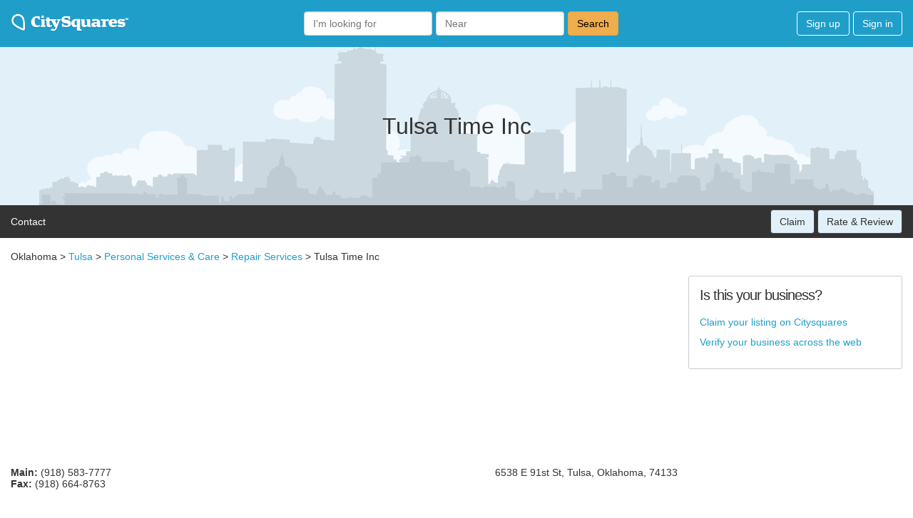

--- FILE ---
content_type: text/html; charset=utf-8
request_url: https://www.google.com/recaptcha/api2/aframe
body_size: 266
content:
<!DOCTYPE HTML><html><head><meta http-equiv="content-type" content="text/html; charset=UTF-8"></head><body><script nonce="1y6h2FH_bmc6m3UQKsA81w">/** Anti-fraud and anti-abuse applications only. See google.com/recaptcha */ try{var clients={'sodar':'https://pagead2.googlesyndication.com/pagead/sodar?'};window.addEventListener("message",function(a){try{if(a.source===window.parent){var b=JSON.parse(a.data);var c=clients[b['id']];if(c){var d=document.createElement('img');d.src=c+b['params']+'&rc='+(localStorage.getItem("rc::a")?sessionStorage.getItem("rc::b"):"");window.document.body.appendChild(d);sessionStorage.setItem("rc::e",parseInt(sessionStorage.getItem("rc::e")||0)+1);localStorage.setItem("rc::h",'1768933760755');}}}catch(b){}});window.parent.postMessage("_grecaptcha_ready", "*");}catch(b){}</script></body></html>